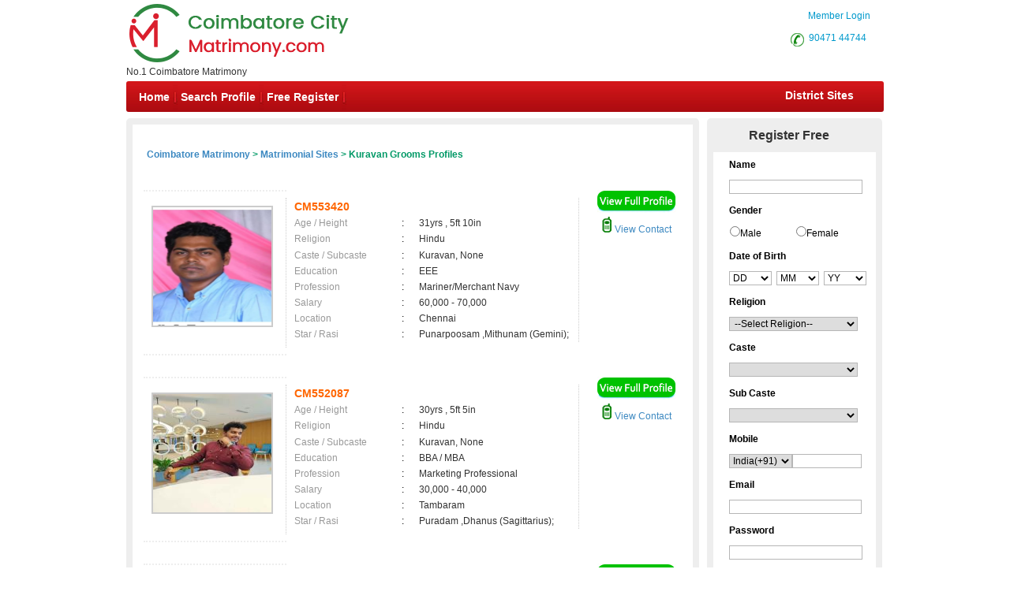

--- FILE ---
content_type: application/javascript
request_url: https://imgs.tamilvaran.com/js/chennai_master_comp.js
body_size: 13289
content:
// JavaScript Document
// Slider.js

// JavaScript Document

/*** 
    Simple jQuery Slideshow Script
    Released by Jon Raasch (jonraasch.com) under FreeBSD license: free to use or modify, not responsible for anything, etc.  Please link out to me if you like it :)
***/

function slideSwitch() {

    try {

        var $active = $('#slideshow IMG.active');

        if ($active.length == 0) $active = $('#slideshow IMG:last');

        // use this to pull the images in the order they appear in the markup
        var $next = $active.next().length ? $active.next()
        : $('#slideshow IMG:first');

        // uncomment the 3 lines below to pull the images in random order

        // var $sibs  = $active.siblings();
        // var rndNum = Math.floor(Math.random() * $sibs.length );
        // var $next  = $( $sibs[ rndNum ] );


        $active.addClass('last-active');

        $next.css({ opacity: 0.0 })
        .addClass('active')
        .animate({ opacity: 1.0 }, 1000, function () {
            $active.removeClass('active last-active');
        });

    }
    catch (e) {
    }
}

$(function() {
    setInterval( "slideSwitch()", 5000 );
});



// tabcontent.js



function ddtabcontent(tabinterfaceid) {
    try {
        this.tabinterfaceid = tabinterfaceid //ID of Tab Menu main container
        this.tabs = document.getElementById(tabinterfaceid).getElementsByTagName("a") //Get all tab links within container
        this.enabletabpersistence = true
        this.hottabspositions = [] //Array to store position of tabs that have a "rel" attr defined, relative to all tab links, within container
        this.currentTabIndex = 0 //Index of currently selected hot tab (tab with sub content) within hottabspositions[] array
        this.subcontentids = [] //Array to store ids of the sub contents ("rel" attr values)
        this.revcontentids = [] //Array to store ids of arbitrary contents to expand/contact as well ("rev" attr values)
        this.selectedClassTarget = "link" //keyword to indicate which target element to assign "selected" CSS class ("linkparent" or "link")
    }
    catch (e) {
    }
}

ddtabcontent.getCookie = function (Name) {
    try {

        var re = new RegExp(Name + "=[^;]+", "i"); //construct RE to search for target name/value pair
        if (document.cookie.match(re)) //if cookie found
            return document.cookie.match(re)[0].split("=")[1] //return its value
        return ""
    }
    catch (e) {
        return ""
    }
}

ddtabcontent.setCookie=function(name, value){
	document.cookie = name+"="+value+";path=/" //cookie value is domain wide (path=/)
}

ddtabcontent.prototype={

	expandit:function(tabid_or_position){ //PUBLIC function to select a tab either by its ID or position(int) within its peers
		this.cancelautorun() //stop auto cycling of tabs (if running)
		var tabref=""
		try{
			if (typeof tabid_or_position=="string" && document.getElementById(tabid_or_position).getAttribute("rel")) //if specified tab contains "rel" attr
				tabref=document.getElementById(tabid_or_position)
			else if (parseInt(tabid_or_position)!=NaN && this.tabs[tabid_or_position].getAttribute("rel")) //if specified tab contains "rel" attr
				tabref=this.tabs[tabid_or_position]
		}
		catch(err){alert("Invalid Tab ID or position entered!")}
		if (tabref!="") //if a valid tab is found based on function parameter
			this.expandtab(tabref) //expand this tab
	},

	cycleit:function(dir, autorun){ //PUBLIC function to move foward or backwards through each hot tab (tabinstance.cycleit('foward/back') )
		if (dir=="next"){
			var currentTabIndex=(this.currentTabIndex<this.hottabspositions.length-1)? this.currentTabIndex+1 : 0
		}
		else if (dir=="prev"){
			var currentTabIndex=(this.currentTabIndex>0)? this.currentTabIndex-1 : this.hottabspositions.length-1
		}
		if (typeof autorun=="undefined") //if cycleit() is being called by user, versus autorun() function
			this.cancelautorun() //stop auto cycling of tabs (if running)
		this.expandtab(this.tabs[this.hottabspositions[currentTabIndex]])
	},

	setpersist:function(bool){ //PUBLIC function to toggle persistence feature
			this.enabletabpersistence=bool
	},

	setselectedClassTarget:function(objstr){ //PUBLIC function to set which target element to assign "selected" CSS class ("linkparent" or "link")
		this.selectedClassTarget=objstr || "link"
	},

	getselectedClassTarget:function(tabref){ //Returns target element to assign "selected" CSS class to
		return (this.selectedClassTarget==("linkparent".toLowerCase()))? tabref.parentNode : tabref
	},

	urlparamselect:function(tabinterfaceid){
		var result=window.location.search.match(new RegExp(tabinterfaceid+"=(\\d+)", "i")) //check for "?tabinterfaceid=2" in URL
		return (result==null)? null : parseInt(RegExp.$1) //returns null or index, where index (int) is the selected tab's index
	},

	expandtab:function(tabref){
		var subcontentid=tabref.getAttribute("rel") //Get id of subcontent to expand
		//Get "rev" attr as a string of IDs in the format ",john,george,trey,etc," to easily search through
		var associatedrevids=(tabref.getAttribute("rev"))? ","+tabref.getAttribute("rev").replace(/\s+/, "")+"," : ""
		this.expandsubcontent(subcontentid)
		this.expandrevcontent(associatedrevids)
		for (var i=0; i<this.tabs.length; i++){ //Loop through all tabs, and assign only the selected tab the CSS class "selected"
			this.getselectedClassTarget(this.tabs[i]).className=(this.tabs[i].getAttribute("rel")==subcontentid)? "selected" : ""
		}
		if (this.enabletabpersistence) //if persistence enabled, save selected tab position(int) relative to its peers
			ddtabcontent.setCookie(this.tabinterfaceid, tabref.tabposition)
		this.setcurrenttabindex(tabref.tabposition) //remember position of selected tab within hottabspositions[] array
	},

	expandsubcontent:function(subcontentid){
		for (var i=0; i<this.subcontentids.length; i++){
			var subcontent=document.getElementById(this.subcontentids[i]) //cache current subcontent obj (in for loop)
			subcontent.style.display=(subcontent.id==subcontentid)? "block" : "none" //"show" or hide sub content based on matching id attr value
		}
	},

	expandrevcontent:function(associatedrevids){
		var allrevids=this.revcontentids
		for (var i=0; i<allrevids.length; i++){ //Loop through rev attributes for all tabs in this tab interface
			//if any values stored within associatedrevids matches one within allrevids, expand that DIV, otherwise, contract it
			document.getElementById(allrevids[i]).style.display=(associatedrevids.indexOf(","+allrevids[i]+",")!=-1)? "block" : "none"
		}
	},

	setcurrenttabindex:function(tabposition){ //store current position of tab (within hottabspositions[] array)
		for (var i=0; i<this.hottabspositions.length; i++){
			if (tabposition==this.hottabspositions[i]){
				this.currentTabIndex=i
				break
			}
		}
	},

	autorun:function(){ //function to auto cycle through and select tabs based on a set interval
		this.cycleit('next', true)
	},

	cancelautorun:function(){
		if (typeof this.autoruntimer!="undefined")
			clearInterval(this.autoruntimer)
	},

	init:function(automodeperiod){
		var persistedtab=ddtabcontent.getCookie(this.tabinterfaceid) //get position of persisted tab (applicable if persistence is enabled)
		var selectedtab=-1 //Currently selected tab index (-1 meaning none)
		var selectedtabfromurl=this.urlparamselect(this.tabinterfaceid) //returns null or index from: tabcontent.htm?tabinterfaceid=index
		this.automodeperiod=automodeperiod || 0
		try
		{
		for (var i=0; i<this.tabs.length; i++){
			this.tabs[i].tabposition=i //remember position of tab relative to its peers
			if (this.tabs[i].getAttribute("rel")){
				var tabinstance=this
				this.hottabspositions[this.hottabspositions.length]=i //store position of "hot" tab ("rel" attr defined) relative to its peers
				this.subcontentids[this.subcontentids.length]=this.tabs[i].getAttribute("rel") //store id of sub content ("rel" attr value)
				this.tabs[i].onclick=function(){
					tabinstance.expandtab(this)
					tabinstance.cancelautorun() //stop auto cycling of tabs (if running)
					return false
				}
				if (this.tabs[i].getAttribute("rev")){ //if "rev" attr defined, store each value within "rev" as an array element
					this.revcontentids=this.revcontentids.concat(this.tabs[i].getAttribute("rev").split(/\s*,\s*/))
				}
				if (selectedtabfromurl==i || this.enabletabpersistence && selectedtab==-1 && parseInt(persistedtab)==i || !this.enabletabpersistence && selectedtab==-1 && this.getselectedClassTarget(this.tabs[i]).className=="selected"){
					selectedtab=i //Selected tab index, if found
				}
			}
		}
		}
		catch(e)
		{
		}
		//END for loop
		try
			{
			if (selectedtab!=-1) //if a valid default selected tab index is found
				this.expandtab(this.tabs[selectedtab]) //expand selected tab (either from URL parameter, persistent feature, or class="selected" class)
			else //if no valid default selected index found
				this.expandtab(this.tabs[this.hottabspositions[0]]) //Just select first tab that contains a "rel" attr
			if (parseInt(this.automodeperiod)>500 && this.hottabspositions.length>1){
				this.autoruntimer=setInterval(function(){tabinstance.autorun()}, this.automodeperiod)
			}
		}
		catch(e)
		{
		}
	} //END int() function

} //END Prototype assignment


// dist-drop.js


$(document).ready(function(){
  $("#login-show").click(function(){
    $(".float_login").slideToggle("fast");
  });
});


$(document).ready(function () {
    $("#help-show").click(function () {
        $(".help-drop").slideToggle("fast");
        $(".help-drop1").slideToggle("fast");
            });
   });

//   $(document).ready(function () {
//       $("#help-show").mouseout(function () {
//           $(".help-drop").hide();
//       });
//   });

$(document).ready(function(){
  $("#call-show").click(function(){
      $(".call-drop").slideToggle("fast");
      $(".call-drop1").slideToggle("fast");
  });
});

//$(document).ready(function () {
//    $("#call-show").mouseout(function () {
//        $(".call-drop").hide();
//    });
//});

$(document).ready(function(){
  $("#dist-show").click(function(){
	$(".dist-drop").slideToggle("fast");
  });
});
$(document).ready(function () {
    $("#dist-show1").click(function () {
        $(".dist-drop").hide();
        $(".help-drop").hide();
        $(".help-drop1").hide();
        $(".call-drop").hide();
        $(".call-drop1").hide();
    // $(".float_login").hide();
    });
});

$(document).ready(function () {
    $("#login-hide").click(function () {
        $(".float_login").hide();
    });
});


// script.js

var menu=function(){
	var t=15,z=50,s=6,a;
	function dd(n){this.n=n; this.h=[]; this.c=[]}
	dd.prototype.init=function(p,c){
		a=c; var w=document.getElementById(p), s=w.getElementsByTagName('ul'), l=s.length, i=0;
		for(i;i<l;i++){
			var h=s[i].parentNode; this.h[i]=h; this.c[i]=s[i];
			h.onmouseover=new Function(this.n+'.st('+i+',true)');
			h.onmouseout=new Function(this.n+'.st('+i+')');
		}
	}
	dd.prototype.st=function(x,f){
		var c=this.c[x], h=this.h[x], p=h.getElementsByTagName('a')[0];
		clearInterval(c.t); c.style.overflow='hidden';
		if(f){
			p.className+=' '+a;
			if(!c.mh){c.style.display='block'; c.style.height=''; c.mh=c.offsetHeight; c.style.height=0}
			if(c.mh==c.offsetHeight){c.style.overflow='visible'}
			else{c.style.zIndex=z; z++; c.t=setInterval(function(){sl(c,1)},t)}
		}else{p.className=p.className.replace(a,''); c.t=setInterval(function(){sl(c,-1)},t)}
	}
	function sl(c,f){
		var h=c.offsetHeight;
		if((h<=0&&f!=1)||(h>=c.mh&&f==1)){
			if(f==1){c.style.filter=''; c.style.opacity=1; c.style.overflow='visible'}
			clearInterval(c.t); return
		}
		var d=(f==1)?Math.ceil((c.mh-h)/s):Math.ceil(h/s), o=h/c.mh;
		c.style.opacity=o; c.style.filter='alpha(opacity='+(o*100)+')';
		c.style.height=h+(d*f)+'px'
	}
	return{dd:dd}
}();


// script-drop.js

var menu=function(){
	var t=15,z=50,s=6,a;
	function dd(n){this.n=n; this.h=[]; this.c=[]}
	dd.prototype.init=function(p,c){
		a=c; var w=document.getElementById(p), s=w.getElementsByTagName('ul'), l=s.length, i=0;
		for(i;i<l;i++){
			var h=s[i].parentNode; this.h[i]=h; this.c[i]=s[i];
			h.onmouseover=new Function(this.n+'.st('+i+',true)');
			h.onmouseout=new Function(this.n+'.st('+i+')');
		}
	}
	dd.prototype.st=function(x,f){
		var c=this.c[x], h=this.h[x], p=h.getElementsByTagName('a')[0];
		clearInterval(c.t); c.style.overflow='hidden';
		if(f){
			p.className+=' '+a;
			if(!c.mh){c.style.display='block'; c.style.height=''; c.mh=c.offsetHeight; c.style.height=0}
			if(c.mh==c.offsetHeight){c.style.overflow='visible'}
			else{c.style.zIndex=z; z++; c.t=setInterval(function(){sl(c,1)},t)}
		}else{p.className=p.className.replace(a,''); c.t=setInterval(function(){sl(c,-1)},t)}
	}
	function sl(c,f){
		var h=c.offsetHeight;
		if((h<=0&&f!=1)||(h>=c.mh&&f==1)){
			if(f==1){c.style.filter=''; c.style.opacity=1; c.style.overflow='visible'}
			clearInterval(c.t); return
		}
		var d=(f==1)?Math.ceil((c.mh-h)/s):Math.ceil(h/s), o=h/c.mh;
		c.style.opacity=o; c.style.filter='alpha(opacity='+(o*100)+')';
		c.style.height=h+(d*f)+'px'
	}
	return{dd:dd}
}();

